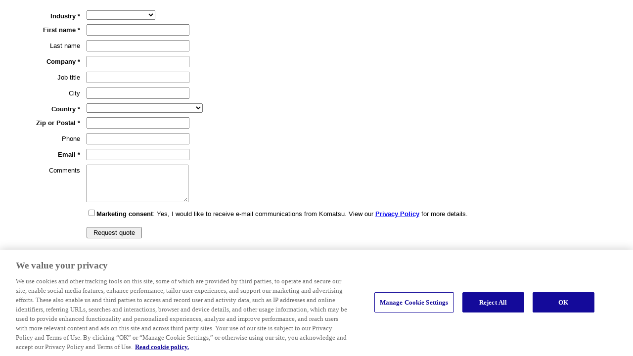

--- FILE ---
content_type: text/html; charset=utf-8
request_url: https://info.komatsu.com/l/391922/2021-05-04/bt47bd?Product+Name=HX07&Product+Category=Underground+hard+rock+haulage&Product+Subcategory=Underground+mining+trucks&industry=Mining&sci=Underground+hard+rock+mining
body_size: 6181
content:
<!DOCTYPE html>
<html>
	<head>
    	<!-- Google Tag Manager -->
    <script>(function(w,d,s,l,i){w[l]=w[l]||[];w[l].push({'gtm.start':
    new Date().getTime(),event:'gtm.js'});var f=d.getElementsByTagName(s)[0],
    j=d.createElement(s),dl=l!='dataLayer'?'&l='+l:'';j.async=true;j.src=
    'https://www.googletagmanager.com/gtm.js?id='+i+dl;f.parentNode.insertBefore(j,f);
    })(window,document,'script','dataLayer','GTM-MHM96P7');</script>
    <!-- End Google Tag Manager -->

	<script src="https://ajax.googleapis.com/ajax/libs/jquery/3.5.1/jquery.min.js"></script>

	<script type="text/javascript" src="https://www.komatsu.com/static/js/pardot.bundle.js?ver=1.0.0"></script>
	    
	<link rel="stylesheet" type="text/css" href="https://www.komatsu.com/static/css/pardot.css?v=1.0.0"> 
		<base href="" >
		<meta charset="utf-8"/>
		<meta name="description" content=""/>
		<title></title>
		<script>
            var date = Date();
            $( document ).ready(function() {
        	$("#391922_164354pi_391922_164354").val(date);
            });
        </script>
	<link rel="stylesheet" type="text/css" href="https://info.komatsu.com/css/form.css?ver=2021-09-20" />
<script type="text/javascript" src="https://info.komatsu.com/js/piUtils.js?ver=2021-09-20"></script><script type="text/javascript">
piAId = '392922';
piCId = '104977';
piHostname = 'pi.pardot.com';
if(!window['pi']) { window['pi'] = {}; } pi = window['pi']; if(!pi['tracker']) { pi['tracker'] = {}; } pi.tracker.pi_form = true;
(function() {
	function async_load(){
		var s = document.createElement('script'); s.type = 'text/javascript';
		s.src = ('https:' == document.location.protocol ? 'https://pi' : 'http://cdn') + '.pardot.com/pd.js';
		var c = document.getElementsByTagName('script')[0]; c.parentNode.insertBefore(s, c);
	}
	if(window.attachEvent) { window.attachEvent('onload', async_load); }
	else { window.addEventListener('load', async_load, false); }
})();
</script></head>
	<body>
    	<!-- Google Tag Manager (noscript) -->
    <noscript><iframe src="https://www.googletagmanager.com/ns.html?id=GTM-MHM96P7"
    height="0" width="0" style="display:none;visibility:hidden"></iframe></noscript>
    <!-- End Google Tag Manager (noscript) -->

		<form accept-charset="UTF-8" method="post" action="https://info.komatsu.com/l/391922/2021-05-04/bt47bd" class="form" id="pardot-form">

<style type="text/css">
form.form p label { color: #000000; }
form.form p.required label, form.form span.required label { background: none; padding-left: 0px; }
</style>





	
		
		
		
			<p class="form-field  industry pd-select required required-custom    ">
				
					<label class="field-label" for="391922_317787pi_391922_317787">Industry *</label>
				
				
				<select name="391922_317787pi_391922_317787" id="391922_317787pi_391922_317787" class="select" onchange=""><option value="6929185"></option>
<option value="6929188">Agriculture</option>
<option value="6929191">Construction</option>
<option value="6929194">Demolition</option>
<option value="6929197">Energy</option>
<option value="6929200">Forestry</option>
<option value="6929203">Government</option>
<option value="6929206">Metal forming</option>
<option value="6929209">Mining: surface</option>
<option value="6929212">Mining: underground</option>
<option value="6929215">Quarry / aggregate</option>
<option value="6929218">Waste / recycling</option>
<option value="6933163">Other</option>
</select>
				
			</p>
			<div id="error_for_391922_317787pi_391922_317787" style="display:none"></div>
			
		
			<p class="form-field  first_name pd-text required required-custom    ">
				
					<label class="field-label" for="391922_316745pi_391922_316745">First name *</label>
				
				
				<input type="text" name="391922_316745pi_391922_316745" id="391922_316745pi_391922_316745" value="" class="text" size="30" maxlength="40" onchange="" onfocus="" />
				
			</p>
			<div id="error_for_391922_316745pi_391922_316745" style="display:none"></div>
			
		
			<p class="form-field  last_name pd-text     ">
				
					<label class="field-label" for="391922_316747pi_391922_316747">Last name</label>
				
				
				<input type="text" name="391922_316747pi_391922_316747" id="391922_316747pi_391922_316747" value="" class="text" size="30" maxlength="80" onchange="" onfocus="" />
				
			</p>
			<div id="error_for_391922_316747pi_391922_316747" style="display:none"></div>
			
		
			<p class="form-field  company pd-text required required-custom    ">
				
					<label class="field-label" for="391922_316749pi_391922_316749">Company *</label>
				
				
				<input type="text" name="391922_316749pi_391922_316749" id="391922_316749pi_391922_316749" value="" class="text" size="30" maxlength="255" onchange="" onfocus="" />
				
			</p>
			<div id="error_for_391922_316749pi_391922_316749" style="display:none"></div>
			
		
			<p class="form-field  job_title pd-text     ">
				
					<label class="field-label" for="391922_316751pi_391922_316751">Job title</label>
				
				
				<input type="text" name="391922_316751pi_391922_316751" id="391922_316751pi_391922_316751" value="" class="text" size="30" maxlength="128" onchange="" onfocus="" />
				
			</p>
			<div id="error_for_391922_316751pi_391922_316751" style="display:none"></div>
			
		
			<p class="form-field  city pd-text     ">
				
					<label class="field-label" for="391922_316755pi_391922_316755">City</label>
				
				
				<input type="text" name="391922_316755pi_391922_316755" id="391922_316755pi_391922_316755" value="" class="text" size="30" maxlength="40" onchange="" onfocus="" />
				
			</p>
			<div id="error_for_391922_316755pi_391922_316755" style="display:none"></div>
			
		
			<p class="form-field  Web_Form_Country pd-select required required-custom    form-field-primary">
				
					<label class="field-label" for="391922_316757pi_391922_316757">Country *</label>
				
				
				<select name="391922_316757pi_391922_316757" id="391922_316757pi_391922_316757" class="select" onchange=""><option value="" selected="selected"></option>
<option value="4194951">United States</option>
<option value="4194953">Canada</option>
<option value="4194955">Afghanistan</option>
<option value="4194957">Albania</option>
<option value="4194959">Algeria</option>
<option value="4194961">American Samoa</option>
<option value="4194963">Andorra</option>
<option value="4194965">Angola</option>
<option value="4194967">Anguilla</option>
<option value="4194969">Antarctica</option>
<option value="4194971">Antigua and Barbuda</option>
<option value="4194973">Argentina</option>
<option value="4194975">Armenia</option>
<option value="4194977">Aruba</option>
<option value="4194979">Australia</option>
<option value="4194981">Austria</option>
<option value="4194983">Azerbaijan</option>
<option value="4194985">Bahamas</option>
<option value="4194987">Bahrain</option>
<option value="4194989">Bangladesh</option>
<option value="4194991">Barbados</option>
<option value="4194993">Belarus</option>
<option value="4194995">Belgium</option>
<option value="4194997">Belize</option>
<option value="4194999">Benin</option>
<option value="4195001">Bermuda</option>
<option value="4195003">Bhutan</option>
<option value="4195005">Bolivia</option>
<option value="4195007">Bosnia and Herzegovina</option>
<option value="4195009">Botswana</option>
<option value="4195011">Brazil</option>
<option value="4195013">British Indian Ocean Territory</option>
<option value="4195015">British Virgin Islands</option>
<option value="4195017">Brunei</option>
<option value="4195019">Bulgaria</option>
<option value="4195021">Burkina Faso</option>
<option value="4195023">Burundi</option>
<option value="4195025">Cambodia</option>
<option value="4195027">Cameroon</option>
<option value="4195029">Cape Verde</option>
<option value="4195031">Cayman Islands</option>
<option value="4195033">Central African Republic</option>
<option value="4195035">Chad</option>
<option value="4195037">Chile</option>
<option value="4195039">China</option>
<option value="4195041">Christmas Island</option>
<option value="4195043">Cocos (Keeling) Islands</option>
<option value="4195045">Colombia</option>
<option value="4195047">Comoros</option>
<option value="4195049">Congo</option>
<option value="4195051">Cook Islands</option>
<option value="4195053">Costa Rica</option>
<option value="4195055">Croatia</option>
<option value="4195057">Cuba</option>
<option value="4195059">Cura&ccedil;ao</option>
<option value="4195061">Cyprus</option>
<option value="4195063">Czech Republic</option>
<option value="4195065">C&ocirc;te d&rsquo;Ivoire</option>
<option value="4195067">Democratic Republic of the Congo</option>
<option value="4195069">Denmark</option>
<option value="4195071">Djibouti</option>
<option value="4195073">Dominica</option>
<option value="4195075">Dominican Republic</option>
<option value="4195077">Ecuador</option>
<option value="4195079">Egypt</option>
<option value="4195081">El Salvador</option>
<option value="4195083">Equatorial Guinea</option>
<option value="4195085">Eritrea</option>
<option value="4195087">Estonia</option>
<option value="4195089">Ethiopia</option>
<option value="4195091">Falkland Islands</option>
<option value="4195093">Faroe Islands</option>
<option value="4195095">Fiji</option>
<option value="4195097">Finland</option>
<option value="4195099">France</option>
<option value="4195101">French Guiana</option>
<option value="4195103">French Polynesia</option>
<option value="4195105">French Southern Territories</option>
<option value="4195107">Gabon</option>
<option value="4195109">Gambia</option>
<option value="4195111">Georgia</option>
<option value="4195113">Germany</option>
<option value="4195115">Ghana</option>
<option value="4195117">Gibraltar</option>
<option value="4195119">Greece</option>
<option value="4195121">Greenland</option>
<option value="4195123">Grenada</option>
<option value="4195125">Guadeloupe</option>
<option value="4195127">Guam</option>
<option value="4195129">Guatemala</option>
<option value="4195131">Guernsey</option>
<option value="4195133">Guinea</option>
<option value="4195135">Guinea-Bissau</option>
<option value="4195137">Guyana</option>
<option value="4195139">Haiti</option>
<option value="4195141">Honduras</option>
<option value="4195143">Hong Kong S.A.R., China</option>
<option value="4195145">Hungary</option>
<option value="4195147">Iceland</option>
<option value="4195149">India</option>
<option value="4195151">Indonesia</option>
<option value="4195153">Iran</option>
<option value="4195155">Iraq</option>
<option value="4195157">Ireland</option>
<option value="4195159">Isle of Man</option>
<option value="4195161">Israel</option>
<option value="4195163">Italy</option>
<option value="4195165">Jamaica</option>
<option value="4195167">Japan</option>
<option value="4195169">Jersey</option>
<option value="4195171">Jordan</option>
<option value="4195173">Kazakhstan</option>
<option value="4195175">Kenya</option>
<option value="4195177">Kiribati</option>
<option value="4195179">Kuwait</option>
<option value="4195181">Kyrgyzstan</option>
<option value="4195183">Laos</option>
<option value="4195185">Latvia</option>
<option value="4195187">Lebanon</option>
<option value="4195189">Lesotho</option>
<option value="4195191">Liberia</option>
<option value="4195193">Libya</option>
<option value="4195195">Liechtenstein</option>
<option value="4195197">Lithuania</option>
<option value="4195199">Luxembourg</option>
<option value="4195201">Macao S.A.R., China</option>
<option value="4195203">Macedonia</option>
<option value="4195205">Madagascar</option>
<option value="4195207">Malawi</option>
<option value="4195209">Malaysia</option>
<option value="4195211">Maldives</option>
<option value="4195213">Mali</option>
<option value="4195215">Malta</option>
<option value="4195217">Marshall Islands</option>
<option value="4195219">Martinique</option>
<option value="4195221">Mauritania</option>
<option value="4195223">Mauritius</option>
<option value="4195225">Mayotte</option>
<option value="4195227">Mexico</option>
<option value="4195229">Micronesia</option>
<option value="4195231">Moldova</option>
<option value="4195233">Monaco</option>
<option value="4195235">Mongolia</option>
<option value="4195237">Montenegro</option>
<option value="4195239">Montserrat</option>
<option value="4195241">Morocco</option>
<option value="4195243">Mozambique</option>
<option value="4195245">Myanmar</option>
<option value="4195247">Namibia</option>
<option value="4195249">Nauru</option>
<option value="4195251">Nepal</option>
<option value="4195253">Netherlands</option>
<option value="4195255">New Caledonia</option>
<option value="4195257">New Zealand</option>
<option value="4195259">Nicaragua</option>
<option value="4195261">Niger</option>
<option value="4195263">Nigeria</option>
<option value="4195265">Niue</option>
<option value="4195267">Norfolk Island</option>
<option value="4195269">North Korea</option>
<option value="4195271">Northern Mariana Islands</option>
<option value="4195273">Norway</option>
<option value="4195275">Oman</option>
<option value="4195277">Pakistan</option>
<option value="4195279">Palau</option>
<option value="4195281">Palestinian Territory</option>
<option value="4195283">Panama</option>
<option value="4195285">Papua New Guinea</option>
<option value="4195287">Paraguay</option>
<option value="4195289">Peru</option>
<option value="4195291">Philippines</option>
<option value="4195293">Pitcairn</option>
<option value="4195295">Poland</option>
<option value="4195297">Portugal</option>
<option value="4195299">Puerto Rico</option>
<option value="4195301">Qatar</option>
<option value="4195303">Romania</option>
<option value="4195305">Russia</option>
<option value="4195307">Rwanda</option>
<option value="4195309">R&eacute;union</option>
<option value="4195311">Saint Barth&eacute;lemy</option>
<option value="4195313">Saint Helena</option>
<option value="4195315">Saint Kitts and Nevis</option>
<option value="4195317">Saint Lucia</option>
<option value="4195319">Saint Pierre and Miquelon</option>
<option value="4195321">Saint Vincent and the Grenadines</option>
<option value="4195323">Samoa</option>
<option value="4195325">San Marino</option>
<option value="4195327">Sao Tome and Principe</option>
<option value="4195329">Saudi Arabia</option>
<option value="4195331">Senegal</option>
<option value="4195333">Serbia</option>
<option value="4195335">Seychelles</option>
<option value="4195337">Sierra Leone</option>
<option value="4195339">Singapore</option>
<option value="4195341">Slovakia</option>
<option value="4195343">Slovenia</option>
<option value="4195345">Solomon Islands</option>
<option value="4195347">Somalia</option>
<option value="4195349">South Africa</option>
<option value="4195351">South Korea</option>
<option value="4195353">South Sudan</option>
<option value="4195355">Spain</option>
<option value="4195357">Sri Lanka</option>
<option value="4195359">Sudan</option>
<option value="4195361">Suriname</option>
<option value="4195363">Svalbard and Jan Mayen</option>
<option value="4195365">Swaziland</option>
<option value="4195367">Sweden</option>
<option value="4195369">Switzerland</option>
<option value="4195371">Syria</option>
<option value="4195373">Taiwan</option>
<option value="4195375">Tajikistan</option>
<option value="4195377">Tanzania</option>
<option value="4195379">Thailand</option>
<option value="4195381">Timor-Leste</option>
<option value="4195383">Togo</option>
<option value="4195385">Tokelau</option>
<option value="4195387">Tonga</option>
<option value="4195389">Trinidad and Tobago</option>
<option value="4195391">Tunisia</option>
<option value="4195393">Turkey</option>
<option value="4195395">Turkmenistan</option>
<option value="4195397">Turks and Caicos Islands</option>
<option value="4195399">Tuvalu</option>
<option value="4195401">U.S. Virgin Islands</option>
<option value="4195403">Uganda</option>
<option value="4195405">Ukraine</option>
<option value="4195407">United Arab Emirates</option>
<option value="4195409">United Kingdom</option>
<option value="4195411">United States Minor Outlying Islands</option>
<option value="4195413">Uruguay</option>
<option value="4195415">Uzbekistan</option>
<option value="4195417">Vanuatu</option>
<option value="4195419">Vatican</option>
<option value="4195421">Venezuela</option>
<option value="4195423">Viet Nam</option>
<option value="4195425">Wallis and Futuna</option>
<option value="4195427">Western Sahara</option>
<option value="4195429">Yemen</option>
<option value="4195431">Zambia</option>
<option value="4195433">Zimbabwe</option>
</select>
				
			</p>
			<div id="error_for_391922_316757pi_391922_316757" style="display:none"></div>
			
		
			<p class="form-field  state pd-select required required-custom    form-field-secondary dependentFieldSlave dependentField">
				
					<label class="field-label" for="391922_316759pi_391922_316759">State *</label>
				
				
				<select name="391922_316759pi_391922_316759" id="391922_316759pi_391922_316759" class="select" onchange=""><option value="4199675" selected="selected"></option>
<option value="4199677">AL</option>
<option value="4173155">AK</option>
<option value="4173157">AZ</option>
<option value="4173159">AR</option>
<option value="4173161">CA</option>
<option value="4173163">CO</option>
<option value="4173165">CT</option>
<option value="4173167">DE</option>
<option value="4173169">DC</option>
<option value="4173171">FL</option>
<option value="4173173">GA</option>
<option value="4173175">HI</option>
<option value="4173177">ID</option>
<option value="4173179">IL</option>
<option value="4173181">IN</option>
<option value="4173183">IA</option>
<option value="4173185">KS</option>
<option value="4173187">KY</option>
<option value="4173189">LA</option>
<option value="4173191">ME</option>
<option value="4173193">MD</option>
<option value="4173195">MA</option>
<option value="4173197">MI</option>
<option value="4173199">MN</option>
<option value="4173201">MS</option>
<option value="4173203">MO</option>
<option value="4173205">MT</option>
<option value="4173207">NE</option>
<option value="4173209">NV</option>
<option value="4173211">NH</option>
<option value="4173213">NJ</option>
<option value="4173215">NM</option>
<option value="4173217">NY</option>
<option value="4173219">NC</option>
<option value="4173221">ND</option>
<option value="4173223">OH</option>
<option value="4173225">OK</option>
<option value="4173227">OR</option>
<option value="4173229">PA</option>
<option value="4173231">RI</option>
<option value="4173233">SC</option>
<option value="4173235">SD</option>
<option value="4173237">TN</option>
<option value="4173239">TX</option>
<option value="4173241">UT</option>
<option value="4173243">VT</option>
<option value="4173245">VA</option>
<option value="4173247">WA</option>
<option value="4173249">WV</option>
<option value="4173251">WI</option>
<option value="4173253">WY</option>
</select>
				
			</p>
			<div id="error_for_391922_316759pi_391922_316759" style="display:none"></div>
			
		
			<p class="form-field  canada_province pd-select required required-custom    form-field-secondary dependentFieldSlave dependentField">
				
					<label class="field-label" for="391922_327044pi_391922_327044">Province *</label>
				
				
				<select name="391922_327044pi_391922_327044" id="391922_327044pi_391922_327044" class="select" onchange=""><option value="" selected="selected"></option>
<option value="4406896">Alberta</option>
<option value="4406898">British Columbia</option>
<option value="4406900">Manitoba</option>
<option value="4406902">New Brunswick</option>
<option value="4406904">Newfoundland and Labrador</option>
<option value="4406906">Northwest Territories</option>
<option value="4406908">Nova Scotia</option>
<option value="4406910">Nunavut</option>
<option value="4406912">Ontario</option>
<option value="4406914">Prince Edward Island</option>
<option value="4406916">Quebec</option>
<option value="4406918">Saskatchewan</option>
<option value="4406920">Yukon Territories</option>
</select>
				
			</p>
			<div id="error_for_391922_327044pi_391922_327044" style="display:none"></div>
			
		
			<p class="form-field  zip pd-text required required-custom    ">
				
					<label class="field-label" for="391922_318099pi_391922_318099">Zip or Postal *</label>
				
				
				<input type="text" name="391922_318099pi_391922_318099" id="391922_318099pi_391922_318099" value="" class="text" size="30" maxlength="32" onchange="" onfocus="" />
				
			</p>
			<div id="error_for_391922_318099pi_391922_318099" style="display:none"></div>
			
		
			<p class="form-field  phone pd-text     ">
				
					<label class="field-label" for="391922_316761pi_391922_316761">Phone</label>
				
				
				<input type="text" name="391922_316761pi_391922_316761" id="391922_316761pi_391922_316761" value="" class="text" size="30" maxlength="40" onchange="" onfocus="" />
				
			</p>
			<div id="error_for_391922_316761pi_391922_316761" style="display:none"></div>
			
		
			<p class="form-field  email pd-text required required-custom    ">
				
					<label class="field-label" for="391922_316763pi_391922_316763">Email *</label>
				
				
				<input type="text" name="391922_316763pi_391922_316763" id="391922_316763pi_391922_316763" value="" class="text" size="30" maxlength="255" onchange="" onfocus="" />
				
			</p>
			<div id="error_for_391922_316763pi_391922_316763" style="display:none"></div>
			
		
			<p class="form-field  comments pd-textarea     ">
				
					<label class="field-label" for="391922_316765pi_391922_316765">Comments</label>
				
				
				<textarea name="391922_316765pi_391922_316765" id="391922_316765pi_391922_316765" onchange="" cols="40" rows="10" class="standard"></textarea>
				
			</p>
			<div id="error_for_391922_316765pi_391922_316765" style="display:none"></div>
			
		
			<p class="form-field  Contact_via_Email pd-checkbox   no-label  ">
				
				
				<span class="value"><span><input type="checkbox" name="391922_316767pi_391922_316767_4404586" id="391922_316767pi_391922_316767_4404586" value="4404586" onchange="" /><label class="inline" for="391922_316767pi_391922_316767_4404586"><b>Marketing consent</b>: Yes, I would like to receive e-mail communications from Komatsu. View our <a href="https://www.komatsu.com/en/privacy-statement/"><b>Privacy Policy</b></a> for more details.</label></span></span>
				
			</p>
			<div id="error_for_391922_316767pi_391922_316767" style="display:none"></div>
			
		
			<p class="form-field  Product_Category pd-hidden  hidden   ">
				
				
				<input type="hidden" name="391922_317781pi_391922_317781" id="391922_317781pi_391922_317781" value="Underground hard rock haulage" />
				
			</p>
			<div id="error_for_391922_317781pi_391922_317781" style="display:none"></div>
			
		
			<p class="form-field  Product_Subcategory pd-hidden  hidden   ">
				
				
				<input type="hidden" name="391922_317783pi_391922_317783" id="391922_317783pi_391922_317783" value="Underground mining trucks" />
				
			</p>
			<div id="error_for_391922_317783pi_391922_317783" style="display:none"></div>
			
		
			<p class="form-field  Product_Name pd-hidden  hidden   ">
				
				
				<input type="hidden" name="391922_317785pi_391922_317785" id="391922_317785pi_391922_317785" value="HX07" />
				
			</p>
			<div id="error_for_391922_317785pi_391922_317785" style="display:none"></div>
			
		
		
		
	<p style="position:absolute; width:190px; left:-9999px; top: -9999px;visibility:hidden;">
		<label for="pi_extra_field">Comments</label>
		<input type="text" name="pi_extra_field" id="pi_extra_field"/>
	</p>
		
		
		<!-- forces IE5-8 to correctly submit UTF8 content  -->
		<input name="_utf8" type="hidden" value="&#9731;" />
		
		<p class="submit">
			<input type="submit" accesskey="s" value="Request quote" />
		</p>
	<p><script type="text/javascript">
function insertBefore(el, referenceNode) {
    referenceNode.parentNode.insertBefore(el, referenceNode);
}
 
var newEl = document.createElement('div');
// replace this line with your message
newEl.innerHTML = '<div class="pardot-marketing-consent"><b>Marketing consent</b></br></br>For compliance with data protection laws, if you would like to receive information about our products, software, services, events, publications, surveys and news from Komatsu and your local contacts, we need your consent. We take your data privacy seriously and would never sell or distribute your personal information. View our full <u><a href="https://www.komatsu.com/en/privacy-statement">Privacy Policy</a></u> for details. You may update your contact preferences at any time.</b></br></div>';
 
var ref = document.querySelector('.add-text-before');
 
if (ref) insertBefore(newEl, ref);
</script></p>

	


<script type="text/javascript">
//<![CDATA[

	var anchors = document.getElementsByTagName("a");
	for (var i=0; i<anchors.length; i++) {
		var anchor = anchors[i];
		if(anchor.getAttribute("href")&&!anchor.getAttribute("target")) {
			anchor.target = "_top";
		}
	}
		
//]]>
</script>
<input type="hidden" name="hiddenDependentFields" id="hiddenDependentFields" value="" /></form>
<script type="text/javascript">(function(){ pardot.$(document).ready(function(){ (function() {
	var $ = window.pardot.$;
	window.pardot.FormDependencyMap = [{"primary_field_html_id":"391922_316757pi_391922_316757","secondary_field_html_id":"391922_316759pi_391922_316759","primary_field_value":"United States"},{"primary_field_html_id":"391922_316757pi_391922_316757","secondary_field_html_id":"391922_327044pi_391922_327044","primary_field_value":"Canada"}];

	$('.form-field-primary input, .form-field-primary select').each(function(index, input) {
		$(input).on('change', window.piAjax.checkForDependentField);
		window.piAjax.checkForDependentField.call(input);
	});
})(); });})();</script>
	</body>
</html>
